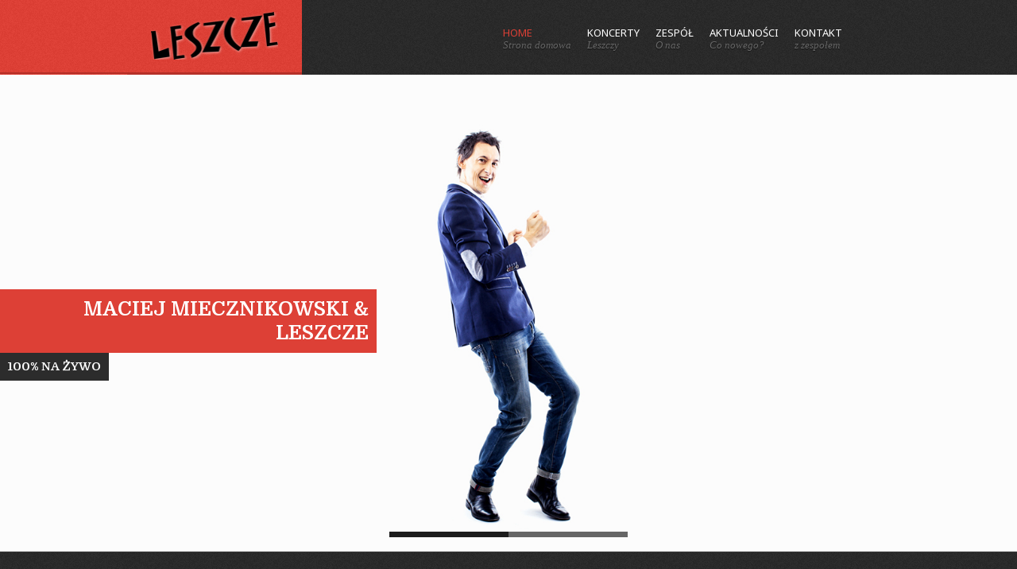

--- FILE ---
content_type: text/html
request_url: https://leszcze.com/
body_size: 5809
content:
<!DOCTYPE html PUBLIC "-//W3C//DTD HTML+RDFa 1.1//EN">
<html lang="pl" dir="ltr" version="HTML+RDFa 1.1"
  xmlns:content="http://purl.org/rss/1.0/modules/content/"
  xmlns:dc="http://purl.org/dc/terms/"
  xmlns:foaf="http://xmlns.com/foaf/0.1/"
  xmlns:og="http://ogp.me/ns#"
  xmlns:rdfs="http://www.w3.org/2000/01/rdf-schema#"
  xmlns:sioc="http://rdfs.org/sioc/ns#"
  xmlns:sioct="http://rdfs.org/sioc/types#"
  xmlns:skos="http://www.w3.org/2004/02/skos/core#"
  xmlns:xsd="http://www.w3.org/2001/XMLSchema#">

<!-- Mirrored from leszcze.com/ by HTTrack Website Copier/3.x [XR&CO'2014], Sun, 20 Oct 2024 10:15:01 GMT -->
<!-- Added by HTTrack --><meta http-equiv="content-type" content="text/html;charset=utf-8" /><!-- /Added by HTTrack -->
<head profile="http://www.w3.org/1999/xhtml/vocab">
  <meta http-equiv="Content-Type" content="text/html; charset=utf-8" />
<link rel="shortcut icon" href="sites/default/files/favicon.ico" type="image/vnd.microsoft.icon" />
<meta name="viewport" content="width=device-width, initial-scale=1, maximum-scale=1, minimum-scale=1, user-scalable=no" />
<meta name="description" content="Witamy na oficjalnej stronie internetowej Leszczy z Kacprem Kuszewskim. Zespół wraca na scenę z nowym singlem &quot;Konfiture&quot;." />
<meta name="generator" content="Michał Karzyński (karzynski.pl)" />
<link rel="canonical" href="index.html" />
<link rel="shortlink" href="index.html" />
  <title>Leszcze | Dansingowa super grupa wraca na scenę</title>  
  <link type="text/css" rel="stylesheet" href="sites/default/files/css/css_xE-rWrJf-fncB6ztZfd2huxqgxu4WO-qwma6Xer30m4.css" media="all" />
<link type="text/css" rel="stylesheet" href="sites/default/files/css/css_hYCLW089C9S9sP3ZYkuG6R-Q5ZHbEhblZBFjwZ_bE_I.css" media="all" />
<link type="text/css" rel="stylesheet" href="sites/default/files/css/css_ex_tzmWkDCOvv36bKm8YIHVkMYggnGYojTJF6scwqpw.css" media="all" />
<link type="text/css" rel="stylesheet" href="sites/default/files/css/css_AD8b03WceW4tlsMNBWiEZliabFZG2Cbt5Qa6RdZd_Hk.css" media="all" />

<!--[if (lt IE 9)&(!IEMobile)]>
<link type="text/css" rel="stylesheet" href="http://leszcze.com/sites/default/files/css/css_g-Um6CjYAvdFJ_6Qj-VgYyDSqKOGTM7XEr3AsX-NtG8.css" media="all" />
<![endif]-->

<!--[if gte IE 9]><!-->
<link type="text/css" rel="stylesheet" href="sites/default/files/css/css_vGPhnka2A2vJH9Puhm57hYA_8311BgzbnRhlQUExBrk.css" media="all" />
<!--<![endif]-->
  <link media="all" href="https://fonts.googleapis.com/css?family=Noto+Sans:400|Noto+Serif:400italic|Domine:700&amp;subset=latin,latin-ext" rel="stylesheet" type="text/css">
  <link media="all" href="sites/all/themes/cano/css/leszcze.css" rel="stylesheet" type="text/css">
  <script type="text/javascript" src="sites/default/files/js/js_Pt6OpwTd6jcHLRIjrE-eSPLWMxWDkcyYrPTIrXDSON0.js"></script>
<script type="text/javascript" src="sites/default/files/js/js_onbE0n0cQY6KTDQtHO_E27UBymFC-RuqypZZ6Zxez-o.js"></script>
<script type="text/javascript" src="sites/default/files/js/js_noMmkXJrP5k6asbrdh_2cjmuUOU8C0VGaW2BbIDTlKg.js"></script>
<script type="text/javascript" src="sites/default/files/js/js_FZC7YWc-GFlLSyk4O2Y815EhWIcYfsumynEG2c277IM.js"></script>
<script type="text/javascript" src="sites/default/files/js/js_diWL3aQY3h6RRBatVIE0RJfaXsBie-hoJ861ArHzvB0.js"></script>
<script type="text/javascript">
<!--//--><![CDATA[//><!--
jQuery.extend(Drupal.settings, {"basePath":"\/","pathPrefix":"","setHasJsCookie":0,"ajaxPageState":{"theme":"cano","theme_token":"4B_GaIZcFqOM93cLNCE8zQOH6S5B3FDea2xPKr5HYec","js":{"sites\/all\/modules\/jquery_update\/replace\/jquery\/1.12\/jquery.min.js":1,"misc\/jquery-extend-3.4.0.js":1,"misc\/jquery-html-prefilter-3.5.0-backport.js":1,"misc\/jquery.once.js":1,"misc\/drupal.js":1,"sites\/all\/modules\/jquery_update\/js\/jquery_browser.js":1,"misc\/form-single-submit.js":1,"public:\/\/languages\/pl_MH_TLmlPLdE9ltgep4SNVCp7yGALkYhXhcw8TQ0K3Jc.js":1,"sites\/all\/modules\/ctools\/js\/jump-menu.js":1,"sites\/all\/libraries\/superfish\/jquery.hoverIntent.minified.js":1,"sites\/all\/libraries\/superfish\/superfish.js":1,"sites\/all\/libraries\/superfish\/supersubs.js":1,"sites\/all\/modules\/superfish\/superfish.js":1,"sites\/all\/themes\/cano\/js\/jquery.eislideshow.js":1,"sites\/all\/themes\/cano\/js\/jquery.easing.1.3.js":1,"sites\/all\/themes\/cano\/js\/jquery.prettyPhoto.js":1,"sites\/all\/themes\/cano\/js\/jflickrfeed.min.js":1,"sites\/all\/themes\/cano\/js\/jquery.tweet.js":1,"sites\/all\/themes\/cano\/js\/main.js":1,"sites\/all\/themes\/omega\/omega\/js\/omega-mediaqueries.js":1},"css":{"modules\/system\/system.base.css":1,"modules\/system\/system.menus.css":1,"modules\/system\/system.messages.css":1,"modules\/system\/system.theme.css":1,"modules\/field\/theme\/field.css":1,"modules\/node\/node.css":1,"modules\/search\/search.css":1,"modules\/user\/user.css":1,"sites\/all\/modules\/views\/css\/views.css":1,"sites\/all\/modules\/ctools\/css\/ctools.css":1,"sites\/all\/libraries\/superfish\/css\/superfish.css":1,"sites\/all\/libraries\/superfish\/style\/cano.css":1,"sites\/all\/themes\/omega\/alpha\/css\/alpha-reset.css":1,"sites\/all\/themes\/omega\/alpha\/css\/alpha-mobile.css":1,"sites\/all\/themes\/omega\/alpha\/css\/alpha-alpha.css":1,"sites\/all\/themes\/cano\/css\/global.css":1,"ie::normal::sites\/all\/themes\/cano\/css\/cano-alpha-default.css":1,"ie::normal::sites\/all\/themes\/cano\/css\/cano-alpha-default-normal.css":1,"ie::normal::sites\/all\/themes\/omega\/alpha\/css\/grid\/alpha_default\/normal\/alpha-default-normal-12.css":1,"narrow::sites\/all\/themes\/cano\/css\/cano-alpha-default.css":1,"narrow::sites\/all\/themes\/cano\/css\/cano-alpha-default-narrow.css":1,"sites\/all\/themes\/omega\/alpha\/css\/grid\/alpha_default\/narrow\/alpha-default-narrow-12.css":1,"normal::sites\/all\/themes\/cano\/css\/cano-alpha-default.css":1,"normal::sites\/all\/themes\/cano\/css\/cano-alpha-default-normal.css":1,"sites\/all\/themes\/omega\/alpha\/css\/grid\/alpha_default\/normal\/alpha-default-normal-12.css":1}},"jcarousel":{"ajaxPath":"\/jcarousel\/ajax\/views"},"urlIsAjaxTrusted":{"\/":true},"superfish":{"1":{"id":"1","sf":{"animation":{"opacity":"show"},"speed":"\u0027fast\u0027","autoArrows":false,"dropShadows":true,"disableHI":false},"plugins":{"supposition":false,"bgiframe":false,"supersubs":{"minWidth":"12","maxWidth":"27","extraWidth":1}}}},"omega":{"layouts":{"primary":"normal","order":["narrow","normal"],"queries":{"narrow":"all and (min-width: 740px) and (min-device-width: 740px), (max-device-width: 800px) and (min-width: 740px) and (orientation:landscape)","normal":"all and (min-width: 980px) and (min-device-width: 980px), all and (max-device-width: 1024px) and (min-width: 1024px) and (orientation:landscape)"}}}});
//--><!]]>
</script>
  <!--[if lt IE 9]><script src="http://html5shiv.googlecode.com/svn/trunk/html5.js"></script><![endif]-->
</head>
<body class="html front not-logged-in page-home">
  <div id="skip-link">
    <a href="#main-content" class="element-invisible element-focusable">Przejdź do treści</a>
  </div>
    <div class="page clearfix" id="page">
             <header id="section-header" class="section section-header">
  <div id="zone-branding-wrapper" class="zone-wrapper zone-branding-wrapper clearfix">  
  <div id="zone-branding" class="zone zone-branding clearfix container-12">
    <div class="grid-3 region region-branding alpha omega" id="region-branding">
  <div class="region-inner region-branding-inner">
        <div class="branding-data clearfix">
            <div class="logo-img">
        <a href="index.html" rel="home" title="Leszcze" class="active"><img src="sites/default/files/leszcze_logo_small_1.png" alt="Leszcze" id="logo" /></a>      </div>
                        <hgroup class="site-name-slogan element-invisible">        
                                
        <h1 class="site-name element-invisible"><a href="index.html" title="Strona główna" class="active">Leszcze</a></h1>
                                        <h6 class="site-slogan element-invisible">Dansingowa super grupa wraca na scenę </h6>
              </hgroup>
          </div>
          </div>
</div><div class="grid-9 region region-menu alpha omega" id="region-menu">
  <div class="region-inner region-menu-inner">
        <div class="block block-jump-menu block-jump-menu-m-main-menu block-jump-menu-jump-menu-m-main-menu odd block-without-title" id="block-jump-menu-jump-menu-m-main-menu">
  <div class="block-inner clearfix">
                
    <div class="content clearfix">
      <form action="https://leszcze.com/" method="post" id="ctools-jump-menu--2" accept-charset="UTF-8"><div><div class="container-inline"><div class="form-item form-type-select form-item-jump">
 <select class="ctools-jump-menu-select ctools-jump-menu-change form-select" id="edit-jump--2" name="jump"><option value="" selected="selected">Menu główne</option><option value="/" class="d-1">Strona główna</option><option value="/koncerty" class="d-1">Koncerty</option><option value="/o-zespole" class="d-1">Zespół</option><option value="/blog" class="d-1">Aktualności</option><option value="/contact" class="d-1">Kontakt</option></select>
</div>
<input class="ctools-jump-menu-button ctools-jump-menu-hide form-submit" type="submit" id="edit-go--2" name="op" value="Idź" /></div><input type="hidden" name="form_build_id" value="form--lQms3Dix2UChhcsHF08jVLhL_JUZC0He-ukBOAtDXA" />
<input type="hidden" name="form_id" value="ctools_jump_menu" />
</div></form>    </div>
  </div>
</div><div class="block block-superfish block-1 block-superfish-1 even block-without-title" id="block-superfish-1">
  <div class="block-inner clearfix">
                
    <div class="content clearfix">
      <ul id="superfish-1" class="menu sf-menu sf-main-menu sf-horizontal sf-style-cano sf-total-items-5 sf-parent-items-0 sf-single-items-5"><li id="menu-218-1" class="active-trail first odd sf-item-1 sf-depth-1 sf-no-children"><a href="index.html" title="Strona domowa" class="sf-depth-1 active">Home <span class="sf-description">Strona domowa</span></a></li><li id="menu-1202-1" class="middle even sf-item-2 sf-depth-1 sf-no-children"><a href="koncerty.html" title="Leszczy" class="sf-depth-1">Koncerty <span class="sf-description">Leszczy</span></a></li><li id="menu-1147-1" class="middle odd sf-item-3 sf-depth-1 sf-no-children"><a href="o-zespole.html" title="O nas" class="sf-depth-1">Zespół <span class="sf-description">O nas</span></a></li><li id="menu-402-1" class="middle even sf-item-4 sf-depth-1 sf-no-children"><a href="blog.html" title="Co nowego?" class="sf-depth-1">Aktualności <span class="sf-description">Co nowego?</span></a></li><li id="menu-403-1" class="last odd sf-item-5 sf-depth-1 sf-no-children"><a href="contact.html" title="z zespołem" class="sf-depth-1">Kontakt <span class="sf-description">z zespołem</span></a></li></ul>    </div>
  </div>
</div>  </div>
</div>
  </div>
</div><div>

    <div>

    <div class="block block-views block-front-slider-block block-views-front-slider-block odd block-without-title" id="block-views-front-slider-block">
  <div class="block-inner clearfix">
                
    <div class="content clearfix">
      <div class="view view-front-slider view-id-front_slider view-display-id-block view-dom-id-94418891d6f988943c01a0c475ae455c">
        
  
  
      <div class="view-content">
      <!-- BEGIN: slider -->
<div id="ei-slider" class="ei-slider">
<ul class="ei-slider-large">
 <li>
<img typeof="foaf:Image" src="sites/default/files/front-slider/2018-slider-02.jpg" width="1615" height="807" alt="" /><div class="ei-title">
<h2>Maciej Miecznikowski &amp; Leszcze</h2><br />
<h3><p>100% na żywo</p>
</h3>
</div>
</li>
 <li>
<img typeof="foaf:Image" src="sites/default/files/front-slider/2018-slider-01.jpg" width="1615" height="807" alt="" /><div class="ei-title">
<h2>Maciej Miecznikowski &amp; Leszcze</h2><br />
<h3><p>Koncerty, taniec, radość!</p>
</h3>
</div>
</li>
</ul>
<div>    </div>
  
  
  
  
      <div class="view-footer">
      <!-- BEGIN: slider thumbs --><ul class="ei-slider-thumbs"><li class="ei-slider-element">Current</li>
<li><a href="#">Leszcze</a><img src="sites/default/files/front-slider/2018-slider-thumb-01.jpg" /></li>
<li><a href="#">Leszcze</a><img src="sites/default/files/front-slider/2018-slider-thumb-02.jpg" /></li>
<!-- li><a href="#">Leszcze</a><img src="/sites/default/files/front-slider/2016-slider-thumb-03.jpg" /></li--></ul><!-- END: slider thumbs -->    </div>
  
  
</div>    </div>
  </div>
</div>
</div>  </div>
<div id="zone-header-wrapper" class="zone-wrapper zone-header-wrapper clearfix">  
  <div id="zone-header" class="zone zone-header clearfix container-12">
    <div class="grid-12 region region-header-fourth" id="region-header-fourth">
  <div class="region-inner region-header-fourth-inner">
    <div class="block block-block block-9 block-block-9 odd block-without-title" id="block-block-9">
  <div class="block-inner clearfix">
                
    <div class="content clearfix">
      <div id="message">
<div class="wrapper">
<p><a href="https://www.youtube.com/watch?v=TPAYDt-tYLA">#Radość #Uśmiech #Muzyka</a> - czyli Maciej Miecznikowski &amp; Leszcze.</p>
</div>
</div>
    </div>
  </div>
</div>  </div>
</div>  </div>
</div></header>    
      <section id="section-content" class="section section-content">
  <div id="zone-content-wrapper" class="zone-wrapper zone-content-wrapper clearfix">  
  <div id="zone-content" class="zone zone-content clearfix container-12">    
        
        <div class="grid-12 region region-content alpha omega non" id="region-content">
  <div class="region-inner region-content-inner">
    <a id="main-content"></a>
                        <div class="block block-system block-main block-system-main odd block-without-title" id="block-system-main">
  <div class="block-inner clearfix">
                
    <div class="content clearfix">
      <div class="view view-front-content view-id-front_content view-display-id-page view-dom-id-4fa4e3a31d6a1b3a37acd6cd1c360bfd">
        
  
  
      <div class="view-content">
        <div class="views-row views-row-1 views-row-odd views-row-first views-row-last">
      
              </div>
    </div>
  
  
  
  
  
  
</div>    </div>
  </div>
</div>      </div>
</div>  </div>
</div><div id="zone-postscript-wrapper" class="zone-wrapper zone-postscript-wrapper clearfix">  
  <div id="zone-postscript" class="zone zone-postscript clearfix container-12">
    <div class="grid-6 region region-user-second alpha" id="region-user-second">
  <div class="region-inner region-user-second-inner">
    <section class="block block-block block-29 block-block-29 odd" id="block-block-29">
  <div class="block-inner clearfix">
              <h2 class="block-title"><span>Gorączka sobotniej nocy z Maćkiem Miecznikowskim i Leszczami!</span></h2>
            
    <div class="content clearfix">
      <div class="grid-6 alpha">
<p>Leszcze bawiąc się muzycznymi konwencjami, zawsze na żywo, zapraszają na swój rozbujany okręt na którym rządzi taniec, dobra muzyka i zabawa!</p>
<p>Zapraszamy na wspólny rejs!</p>
</div>
<p> </p>
    </div>
  </div>
</section>  </div>
</div><div class="grid-6 region region-user-third" id="region-user-third">
  <div class="region-inner region-user-third-inner">
    <div class="block block-block block-30 block-block-30 odd block-without-title" id="block-block-30">
  <div class="block-inner clearfix">
                
    <div class="content clearfix">
      <p><iframe allowfullscreen="" frameborder="0" height="248" scrolling="no" src="https://www.youtube.com/embed/vsuhQMoOWFw" width="441"></iframe></p>
    </div>
  </div>
</div>  </div>
</div>  </div>
</div><div id="zone-f-wrapper" class="zone-wrapper zone-f-wrapper clearfix">  
  <div id="zone-f" class="zone zone-f clearfix container-12">
    <div class="grid-3 region region-f-first" id="region-f-first">
  <div class="region-inner region-f-first-inner">
    <section class="block block-block block-3 block-block-3 odd" id="block-block-3">
  <div class="block-inner clearfix">
              <h2 class="block-title"><span> Leszcze</span></h2>
            
    <div class="content clearfix">
      <p class="p1"><span class="s1">Dansingowa super grupa Leszcze wraca na scenę pod wodzą Macieja Miecznikowskiego.</span></p>
    </div>
  </div>
</section>  </div>
</div><div class="grid-3 region region-f-third" id="region-f-third">
  <div class="region-inner region-f-third-inner">
    <div class="block block-block block-37 block-block-37 odd block-without-title" id="block-block-37">
  <div class="block-inner clearfix">
                
    <div class="content clearfix">
      <div style="text-align:center;">
<div class="g-plusone" data-size="tall"></div>
</div>
<!-- Place this tag after the last +1 button tag. --><script type="text/javascript">
<!--//--><![CDATA[// ><!--

  window.___gcfg = {lang: 'pl'};

  (function() {
    var po = document.createElement('script'); po.type = 'text/javascript'; po.async = true;
    po.src = 'https://apis.google.com/js/platform.js';
    var s = document.getElementsByTagName('script')[0]; s.parentNode.insertBefore(po, s);
  })();

//--><!]]>
</script>    </div>
  </div>
</div>  </div>
</div><div class="grid-3 region region-f-fourth" id="region-f-fourth">
  <div class="region-inner region-f-fourth-inner">
    <div class="block block-block block-36 block-block-36 odd block-without-title" id="block-block-36">
  <div class="block-inner clearfix">
                
    <div class="content clearfix">
      <div id="fb-root"></div>
<script>
<!--//--><![CDATA[// ><!--

(function(d, s, id) {
  var js, fjs = d.getElementsByTagName(s)[0];
  if (d.getElementById(id)) return;
  js = d.createElement(s); js.id = id;
  js.src = "http://connect.facebook.net/pl_PL/all.js#xfbml=1";
  fjs.parentNode.insertBefore(js, fjs);
}(document, 'script', 'facebook-jssdk'));

//--><!]]>
</script><div class="fb-like-box" data-href="https://www.facebook.com/Leszcze/" data-width="220" data-height="210" data-colorscheme="dark" data-show-faces="true" data-header="false" data-stream="false" data-show-border="false"></div>
    </div>
  </div>
</div>  </div>
</div>  </div>
</div></section>    
  
      <footer id="section-footer" class="section section-footer">
  <div id="zone-footer-wrapper" class="zone-wrapper zone-footer-wrapper clearfix">  
  <div id="zone-footer" class="zone zone-footer clearfix container-12">
    <div class="grid-12 region region-footer-first" id="region-footer-first">
  <div class="region-inner region-footer-first-inner">
    <div class="block block-block block-4 block-block-4 odd block-without-title" id="block-block-4">
  <div class="block-inner clearfix">
                
    <div class="content clearfix">
      <p>© 2025</p>
    </div>
  </div>
</div>  </div>
</div><div class="grid-12 region region-footer-second" id="region-footer-second">
  <div class="region-inner region-footer-second-inner">
    <div class="block block-block block-38 block-block-38 odd block-without-title" id="block-block-38">
  <div class="block-inner clearfix">
                
    <div class="content clearfix">
      <script>
<!--//--><![CDATA[// ><!--

  (function(i,s,o,g,r,a,m){i['GoogleAnalyticsObject']=r;i[r]=i[r]||function(){
  (i[r].q=i[r].q||[]).push(arguments)},i[r].l=1*new Date();a=s.createElement(o),
  m=s.getElementsByTagName(o)[0];a.async=1;a.src=g;m.parentNode.insertBefore(a,m)
  })(window,document,'script','http://www.google-analytics.com/analytics.js','ga');

  ga('create', 'UA-602203-12', 'leszcze.com');
  ga('send', 'pageview');


//--><!]]>
</script>    </div>
  </div>
</div>  </div>
</div>  </div>
</div></footer>  </div>  <script defer src="https://static.cloudflareinsights.com/beacon.min.js/vcd15cbe7772f49c399c6a5babf22c1241717689176015" integrity="sha512-ZpsOmlRQV6y907TI0dKBHq9Md29nnaEIPlkf84rnaERnq6zvWvPUqr2ft8M1aS28oN72PdrCzSjY4U6VaAw1EQ==" data-cf-beacon='{"version":"2024.11.0","token":"d235d04b7abe40489e87b446ae155165","r":1,"server_timing":{"name":{"cfCacheStatus":true,"cfEdge":true,"cfExtPri":true,"cfL4":true,"cfOrigin":true,"cfSpeedBrain":true},"location_startswith":null}}' crossorigin="anonymous"></script>
</body>

<!-- Mirrored from leszcze.com/ by HTTrack Website Copier/3.x [XR&CO'2014], Sun, 20 Oct 2024 10:15:22 GMT -->
</html>

--- FILE ---
content_type: text/html; charset=utf-8
request_url: https://accounts.google.com/o/oauth2/postmessageRelay?parent=https%3A%2F%2Fleszcze.com&jsh=m%3B%2F_%2Fscs%2Fabc-static%2F_%2Fjs%2Fk%3Dgapi.lb.en.2kN9-TZiXrM.O%2Fd%3D1%2Frs%3DAHpOoo_B4hu0FeWRuWHfxnZ3V0WubwN7Qw%2Fm%3D__features__
body_size: 162
content:
<!DOCTYPE html><html><head><title></title><meta http-equiv="content-type" content="text/html; charset=utf-8"><meta http-equiv="X-UA-Compatible" content="IE=edge"><meta name="viewport" content="width=device-width, initial-scale=1, minimum-scale=1, maximum-scale=1, user-scalable=0"><script src='https://ssl.gstatic.com/accounts/o/2580342461-postmessagerelay.js' nonce="C8VxJ2LCX51Q8h2jjIkb5g"></script></head><body><script type="text/javascript" src="https://apis.google.com/js/rpc:shindig_random.js?onload=init" nonce="C8VxJ2LCX51Q8h2jjIkb5g"></script></body></html>

--- FILE ---
content_type: text/css
request_url: https://leszcze.com/sites/default/files/css/css_ex_tzmWkDCOvv36bKm8YIHVkMYggnGYojTJF6scwqpw.css
body_size: 1485
content:
.ctools-locked{color:red;border:1px solid red;padding:1em;}.ctools-owns-lock{background:#ffffdd none repeat scroll 0 0;border:1px solid #f0c020;padding:1em;}a.ctools-ajaxing,input.ctools-ajaxing,button.ctools-ajaxing,select.ctools-ajaxing{padding-right:18px !important;background:url(../../../all/modules/ctools/images/status-active.gif) right center no-repeat;}div.ctools-ajaxing{float:left;width:18px;background:url(../../../all/modules/ctools/images/status-active.gif) center center no-repeat;}
.sf-menu,.sf-menu *{list-style:none;margin:0;padding:0;}.sf-menu{line-height:1.0;z-index:497;}.sf-menu ul{position:absolute;top:-99999em;width:12em;}.sf-menu ul li{width:100%;}.sf-menu li:hover{visibility:inherit;}.sf-menu li{float:left;position:relative;z-index:498;}.sf-menu a{display:block;position:relative;}.sf-menu li:hover,.sf-menu li.sfHover,.sf-menu li:hover ul,.sf-menu li.sfHover ul{z-index:499;}.sf-menu li:hover ul,.sf-menu li.sfHover ul{left:0;top:2.5em;}.sf-menu li:hover li ul,.sf-menu li.sfHover li ul,.sf-menu li li:hover li ul,.sf-menu li li.sfHover li ul{top:-99999em;}.sf-menu li li:hover ul,.sf-menu li li.sfHover ul,.sf-menu li li li:hover ul,.sf-menu li li li.sfHover ul{left:12em;top:0;}.sf-menu a.sf-with-ul{min-width:1px;}.sf-sub-indicator{background:url(../../../all/libraries/superfish/images/arrows-ffffff.png) no-repeat -10px -100px;display:block;height:10px;overflow:hidden;position:absolute;right:0.75em;text-indent:-999em;top:1.05em;width:10px;}a > .sf-sub-indicator{top:0.8em;background-position:0 -100px;}a:focus > .sf-sub-indicator,a:hover > .sf-sub-indicator,a:active > .sf-sub-indicator,li:hover > a > .sf-sub-indicator,li.sfHover > a > .sf-sub-indicator{background-position:-10px -100px;}.sf-menu ul .sf-sub-indicator{background-position:-10px 0;}.sf-menu ul a > .sf-sub-indicator{background-position:0 0;}.sf-menu ul a:focus > .sf-sub-indicator,.sf-menu ul a:hover > .sf-sub-indicator,.sf-menu ul a:active > .sf-sub-indicator,.sf-menu ul li:hover > a > .sf-sub-indicator,.sf-menu ul li.sfHover > a > .sf-sub-indicator{background-position:-10px 0;}.sf-shadow ul{background:url(../../../all/libraries/superfish/images/shadow.png) no-repeat bottom right;padding:0 8px 9px 0;-moz-border-radius-bottomleft:17px;-moz-border-radius-topright:17px;-webkit-border-top-right-radius:17px;-webkit-border-bottom-left-radius:17px;}.sf-shadow ul.sf-shadow-off{background:transparent;}.sf-menu.rtl,.sf-menu.rtl li{float:right;}.sf-menu.rtl li:hover ul,.sf-menu.rtl li.sfHover ul{right:0;}.sf-menu.rtl li li:hover ul,.sf-menu.rtl li li.sfHover ul,.sf-menu.rtl li li li:hover ul,.sf-menu.rtl li li li.sfHover ul{right:12em;}.sf-menu.rtl a.sf-with-ul{padding-left:2.25em;padding-right:1em;}.sf-menu.rtl .sf-sub-indicator{left:0.75em;right:auto;background:url(../../../all/libraries/superfish/images/arrows-ffffff-rtl.png) no-repeat -10px -100px;}.sf-menu.rtl a > .sf-sub-indicator{top:0.8em;background-position:-10px -100px;}.sf-menu.rtl a:focus > .sf-sub-indicator,.sf-menu.rtl a:hover > .sf-sub-indicator,.sf-menu.rtl a:active > .sf-sub-indicator,.sf-menu.rtl li:hover > a > .sf-sub-indicator,.sf-menu.rtl li.sfHover > a > .sf-sub-indicator{background-position:0 -100px;}.sf-menu.rtl ul .sf-sub-indicator{background-position:0 0;}.sf-menu.rtl ul a > .sf-sub-indicator{background-position:-10px 0;}.sf-menu.rtl ul a:focus > .sf-sub-indicator,.sf-menu.rtl ul a:hover > .sf-sub-indicator,.sf-menu.rtl ul a:active > .sf-sub-indicator,.sf-menu.rtl ul li:hover > a > .sf-sub-indicator,.sf-menu.rtl ul li.sfHover > a > .sf-sub-indicator{background-position:0 0;}.sf-navbar.rtl li li:hover ul,.sf-navbar.rtl li li.sfHover ul{right:0;}.sf-navbar.rtl li li li:hover ul,.sf-navbar.rtl li li li.sfHover ul{right:12em;}.sf-vertical.rtl li:hover ul,.sf-vertical.rtl li.sfHover ul{left:auto;right:12em;}.sf-navbar.rtl ul .sf-sub-indicator{background-position:0 -100px;}.sf-navbar.rtl ul a > .sf-sub-indicator{background-position:-10px -100px;}.sf-navbar.rtl ul a:focus > .sf-sub-indicator,.sf-navbar.rtl ul a:hover > .sf-sub-indicator,.sf-navbar.rtl ul a:active > .sf-sub-indicator,.sf-navbar.rtl ul li:hover > a > .sf-sub-indicator,.sf-navbar.rtl ul li.sfHover > a > .sf-sub-indicator{background-position:0 -100px;}.sf-navbar.rtl ul ul .sf-sub-indicator{background-position:0 0;}.sf-navbar.rtl ul ul a > .sf-sub-indicator{background-position:-10px 0;}.sf-navbar.rtl ul ul a:focus > .sf-sub-indicator,.sf-navbar.rtl ul ul a:hover > .sf-sub-indicator,.sf-navbar.rtl ul ul a:active > .sf-sub-indicator,.sf-navbar.rtl ul ul li:hover > a > .sf-sub-indicator,.sf-navbar.rtl ul ul li.sfHover > a > .sf-sub-indicator{background-position:0 0;}.sf-vertical.rtl .sf-sub-indicator{background-position:-10px 0;}.sf-vertical.rtl a > .sf-sub-indicator{background-position:0 0;}.sf-vertical.rtl a:focus > .sf-sub-indicator,.sf-vertical.rtl a:hover > .sf-sub-indicator,.sf-vertical.rtl a:active > .sf-sub-indicator,.sf-vertical.rtl li:hover > a > .sf-sub-indicator,.sf-vertical.rtl li.sfHover > a > .sf-sub-indicator{background-position:-10px 0;}
.sf-menu.sf-style-cano{float:left;margin:0;padding:0 0 0 1px;}.sf-menu.sf-style-cano ul{padding-left:0;}.sf-menu.sf-style-cano li{margin:0;}.sf-menu.sf-style-cano a{font-style:normal;color:#fff;float:left;padding:15px 20px 0 0;line-height:16px;text-decoration:none;text-transform:uppercase;position:static;}.sf-menu.sf-style-cano li.menuparent{}.sf-menu.sf-style-cano a.menuparent{}.sf-menu.sf-style-cano li:hover > a,.sf-menu.sf-style-cano li.sfHover > a,.sf-menu.sf-style-cano a:hover,.sf-menu.sf-style-cano a:focus,.sf-menu.sf-style-cano a:active{color:#DD4036;}.sf-menu.sf-style-cano a.sf-depth-1.active{color:#DD4036;}.sf-menu.sf-style-cano ul{background:#222;border-radius :0;margin-top:20px;padding:5px;}.sf-menu.sf-style-cano ul li{}.sf-menu.sf-style-cano ul li a{background:url(../../../all/libraries/superfish/images/meni.jpg) repeat-x scroll 0 100% transparent;color:#fff;display:block;border-left:none !important;border-right:none !important;border-top:1px solid #333;padding:0.909em 1.364em !important;text-transform:none;font-family:Helvetica,Arial,sans-serif !important;margin-left:0 !important;}.sf-menu.sf-style-cano ul li a.active{background:#333;border-top:1px solid #444;color:#fff;}.sf-menu.sf-style-cano ul li:hover > a,.sf-menu.sf-style-cano ul li.sfHover > a,.sf-menu.sf-style-cano ul li a:focus,.sf-menu.sf-style-cano ul li a:hover,.sf-menu.sf-style-cano ul li.sfHover a:active{background:#DD4036;border:none;border-top:1px solid #b53028;color:#fff;padding:0.909em 1.364em;}.sf-menu.sf-style-cano a.active,.sf-navbar.sf-style-cano li.sfHover > a.active,.sf-navbar.sf-style-cano li.sf-breadcrumb > a.sf-depth-1{color:#DD4036;color:#fff;}.sf-menu.sf-style-cano .active-trail .sf-depth-1{color:#fff;}.sf-menu.sf-style-cano.sf-navbar{float:none;}.sf-menu.sf-style-cano span.sf-description{color:#666;display:block;font-size:10px;font-style:italic;text-shadow:0 1px 1px #151515;text-transform:none;font-weight:normal;font-family:Droid Serif;}.sf-menu.sf-style-cano a.sf-with-ul{padding-right:2.25em;}.sf-menu.sf-style-cano.rtl a.sf-with-ul{padding-left:2.25em;padding-right:1em;}.sf-menu.sf-style-cano ul.sf-megamenu li.sf-megamenu-wrapper ol li.sf-megamenu-column{display:inline;float:left;width:12em;}.sf-menu.sf-style-cano.rtl ul.sf-megamenu li.sf-megamenu-wrapper ol li.sf-megamenu-column{float:right;}.sf-menu.sf-style-cano ul.sf-megamenu li.sf-megamenu-wrapper ol,.sf-menu.sf-style-cano ul.sf-megamenu li.sf-megamenu-wrapper ol li{margin:0;padding:0;}.sf-menu.sf-style-cano li.sf-parent-children-1 ul.sf-megamenu{width:12em;}.sf-menu.sf-style-cano li.sf-parent-children-10 ul.sf-megamenu{width:120em;}.sf-menu.sf-style-cano li.sf-parent-children-2 ul.sf-megamenu{width:24em;}.sf-menu.sf-style-cano li.sf-parent-children-3 ul.sf-megamenu{width:36em;}.sf-menu.sf-style-cano li.sf-parent-children-4 ul.sf-megamenu{width:48em;}.sf-menu.sf-style-cano li.sf-parent-children-5 ul.sf-megamenu{width:60em;}.sf-menu.sf-style-cano li.sf-parent-children-6 ul.sf-megamenu{width:72em;}.sf-menu.sf-style-cano li.sf-parent-children-7 ul.sf-megamenu{width:84em;}.sf-menu.sf-style-cano li.sf-parent-children-8 ul.sf-megamenu{width:96em;}.sf-menu.sf-style-cano li.sf-parent-children-9 ul.sf-megamenu{width:108em;}.sf-navbar li:focus ul,.sf-navbar li:hover ul,.sf-navbar li:active ul,.sf-navbar li.sfHover ul,.sf-navbar li li:focus ul,.sf-navbar li li:hover ul,.sf-navbar li li:active ul,.sf-navbar li li.sfHover ul,.sf-navbar .active-trail ul{padding:0;margin:0;top:4.2em;}ul.sf-navbar{padding-bottom:0 !important;}.tb-sf-navbar #main-wrapper{padding-top:35px;}.sf-navbar.sf-style-cano li > ul{background:url(../../../all/libraries/images/bg-submenu.html) 0 100% repeat-x;padding-bottom:5px;}.sf-navbar.sf-style-cano ul li{padding:0 0 0 20px;}.sf-navbar.sf-style-cano ul li a{background:url(../../../all/libraries/images/ico-li.html) 0 17px no-repeat !important;border:none !important;color:#666;padding:9px 10px 9px 13px !important;}.sf-navbar.sf-style-cano ul li a.active{color:#999;}.sf-navbar.sf-style-cano ul li a:hover,.sf-navbar.sf-style-cano ul li a:active,.sf-navbar.sf-style-cano ul li a:focus{color:#999;}.sf-navbar.sf-style-cano li.sf-breadcrumb > ul{background:#111;}.sf-navbar.sf-style-cano li li ul{background:#222;padding:5px;top:3.1em !important;}.sf-navbar.sf-style-cano li li ul li{padding:0;}.sf-navbar.sf-style-cano li li ul a{background:#333!important;border-top:1px solid #444;color:#aaa;display:block;padding:0.909em 1.364em !important;}.sf-navbar.sf-style-cano li li ul a:hover,.sf-navbar.sf-style-cano li li ul a:active,.sf-navbar.sf-style-cano li li ul a:focus{background:#DD4036 !important;border-top:1px solid #9bc165;}


--- FILE ---
content_type: text/css
request_url: https://leszcze.com/sites/default/files/css/css_AD8b03WceW4tlsMNBWiEZliabFZG2Cbt5Qa6RdZd_Hk.css
body_size: 8313
content:
html,body,div{margin:0;padding:0;border:0;outline:0;font-size:100%;vertical-align:baseline;font:inherit;}h1,h2,h3,h4,h5,h6{margin:0;padding:0;border:0;outline:0;font-size:100%;vertical-align:baseline;font:inherit;font-weight:bold;}a,p,ul,ol,li,img,span,strong,em{margin:0;padding:0;border:0;outline:0;font-size:100%;vertical-align:baseline;font:inherit;}table,tbody,tfoot,thead,tr,th,td{margin:0;padding:0;border:0;outline:0;font-size:100%;vertical-align:baseline;font:inherit;}applet,object,iframe,blockquote,pre,abbr,acronym,address,big,cite,code,del,dfn,font,ins,kbd,q,s,samp,small,strike,sub,sup,tt,var,b,u,i,center,dl,dt,dd,caption,fieldset,form,label,legend{margin:0;padding:0;border:0;outline:0;font-size:100%;vertical-align:baseline;font:inherit;}article,aside,figure,footer,header,hgroup,section{margin:0;padding:0;border:0;outline:0;font-size:100%;vertical-align:baseline;font:inherit;}canvas,details,embed,figcaption,menu,nav,output,ruby,summary,time,mark,audio,video{margin:0;padding:0;border:0;outline:0;font-size:100%;vertical-align:baseline;font:inherit;}article,aside,details,figcaption,figure,footer,header,hgroup,menu,nav,section{display:block;}body{line-height:1;}b,strong{font-weight:bold;}em,i{font-style:italic;}ol,ul{list-style:none;}blockquote,q{quotes:none;}blockquote:before,blockquote:after,q:before,q:after{content:'';content:none;}:focus{outline:0;}ins{text-decoration:none;}del{text-decoration:line-through;}table{border-collapse:collapse;border-spacing:0;}
.grid-1,.grid-2,.grid-3,.grid-4,.grid-5,.grid-6,.grid-7,.grid-8,.grid-9,.grid-10,.grid-11,.grid-12,.grid-13,.grid-14,.grid-15,.grid-16,.grid-17,.grid-18,.grid-19,.grid-20,.grid-21,.grid-22,.grid-23,.grid-24{position:relative;margin-left:10px;margin-right:10px;}.container-12 .block .omega-grid,.container-16 .block .omega-grid,.container-24 .block .omega-grid{position:relative;margin-left:-10px;margin-right:-10px;}
.clearfix:after{font-size:0;}#skip-link{left:50%;margin-left:-5.25em;margin-top:0;position:absolute;width:auto;z-index:50;}#skip-link a,#skip-link a:link,#skip-link a:visited{background:#444;background:rgba(0,0,0,0.6);color:#fff;display:block;padding:1px 10px 2px 10px;text-decoration:none;-khtml-border-radius:0 0 10px 10px;-moz-border-radius:0 0 10px 10px;-o-border-radius:0 0 10px 10px;-webkit-border-top-left-radius:0;-webkit-border-top-right-radius:0;-webkit-border-bottom-left-radius:10px;-webkit-border-bottom-right-radius:10px;border-radius:0 0 10px 10px;}#skip-link a:hover,#skip-link a:active,#skip-link a:focus{outline:0;}.inline li,.tabs li,.breadcrumb li{list-style:none;display:inline;margin-right:0.5em;}.item-list li{list-style:none;}.pager li{display:inline;margin-right:0.25em;}img{vertical-align:bottom;}.field-label-inline .field-label,.field-label-inline .field-items,.field-label-inline .field-item{display:inline;}
body{color:#666666;font-size:13px;line-height:20px;font-weight:400;background-color:#f5f5ed;}.color{color:#dc3f35;}h1,h2,h3,h4,h5,h6{color:#333333;margin-bottom:15px;font-weight:bold;}h1{font-size:22px;line-height:25px;}h2{font-size:20px;line-height:23px;}h3{font-size:18px;line-height:20px;}h4{font-size:16px;line-height:18px;}h5{font-size:14px;line-height:18px;}h6{font-size:12px;line-height:16px;}p{margin-bottom:15px;}strong{color:#333333;}a{color:#dc3f35;text-decoration:none;font-style:italic;-webkit-transition:all .2s linear;-moz-transition:all .2s linear;-o-transition:all .2s linear;-ms-transition:all .2s linear;transition:all .2s linear;}a:hover{color:#7f0800;}h2 a{color:#333333;font-style:normal;}h2 a:hover{color:#dc3f35;}img.scale{max-width:100%;height:auto;}.image{padding:4px;background-color:#fff;-webkit-box-shadow:0px 1px 2px 0px #c7c7be;-moz-box-shadow:0px 1px 1px 0px #c7c7be;box-shadow:0px 1px 2px 0px #c7c7be;}#logo img{max-width:100% !important;}img.alignleft{margin-right:15px;}img.alignright{margin-left:15px;}img.aligncenter{margin:0 auto 10px auto;display:table;}.video-container,.map-container{position:relative;padding-bottom:56.25%;padding-top:30px;height:0;overflow:hidden;width:100%;}.video-container iframe,.video-container object,.video-container embed,.map-container iframe{position:absolute;top:0;left:0;width:100%;height:100%;}.alignleft{float:left;}.alignright{float:right;}.aligncenter{text-align:center;}.last{margin-right:0 !important;margin-bottom:0 !important;border-bottom:none! important;padding-bottom:0 !important;}.clearfix:after,#footer li:after{content:".";display:block;height:0;clear:both;visibility:hidden;}.clearfix{display:inline-block;}.clearfix{display:block;}.clear{clear:both;}.header{width:100%;height:93px;position:relative;z-index:1000;display:none;}#region-branding{height:94px;background:url(../../../all/themes/cano/images/bg/header-left-bg.png);}#right{float:right;height:94px;width:741px;padding:0 9999px 0 0;margin:0 -9999px 0 0;background:url(../../../all/themes/cano/images/bg/header-right-bg.png);}#logo{float:left;display:block;margin-top:22px;}#menu{float:right;padding-top:33px;}#menu li{float:left;line-height:16px;margin-right:20px;}#menu a{display:block;color:#fff;font-weight:bold;text-transform:uppercase;font-style:normal;}#menu .current,#menu a:hover{color:#dd4036;}#menu span{font-size:10px;font-style:italic;color:#666666;text-shadow:0px 1px 1px #151515;}#message{padding:30px 0;font-size:20px;font-style:italic;text-align:center;color:#fff;line-height:30px;}#message p{margin-bottom:0;text-shadow:0 1px 3px #181818;}#message span{color:#dc3f35;}.services p{margin-bottom:0;font-size:12px;}.services .alignleft{width:60px;}.services .alignright{width:157px;}.services h3{font-size:16px;margin-bottom:8px;}.ei-slider{position:relative;width:100%;max-width:1980px;height:600px;margin:0 auto;}.ei-slider-loading{width:100%;height:100%;position:absolute;top:0;left:0;z-index:999;background:rgba(0,0,0,0.9);color:#fff;text-align:center;line-height:400px;}.ei-slider-large{height:100%;width:100%;position:relative;overflow:hidden;}.ei-slider-large li{position:absolute;top:0px;left:0px;overflow:hidden;height:100%;width:100%;}.ei-slider-large li img{width:100%;}.ei-title{position:absolute;right:50%;margin-right:13%;top:45%;}.ei-title h2,.ei-title h3{text-align:right;}.ei-title h2{font-size:25px;line-height:30px;color:#fff;padding:10px;font-weight:700;text-transform:uppercase;background-color:#dd4036;display:inline-block;margin-bottom:0;}.ei-title h3{font-size:15px;line-height:15px;text-transform:uppercase;color:#fff;padding:10px 10px;background-color:#2c2c2c;display:inline-block;}.ei-slider-thumbs{height:7px;margin:0 auto;position:relative;margin-top:-25px;z-index:99;}.ei-slider-thumbs li{position:relative;float:left;height:100%;}.ei-slider-thumbs li.ei-slider-element{top:0px;left:0px;position:absolute;height:100%;z-index:10;text-indent:-9000px;background:#000;background:#1c1c1c;}.ei-slider-thumbs li a{display:block;text-indent:-9000px;background:#666;width:100%;height:100%;cursor:pointer;-webkit-transition:background 0.2s ease;-moz-transition:background 0.2s ease;-o-transition:background 0.2s ease;-ms-transition:background 0.2s ease;transition:background 0.2s ease;}.ei-slider-thumbs li a:hover{background-color:#dc3f35;}.ei-slider-thumbs li img{position:absolute;bottom:50px;opacity:0;z-index:999;max-width:100%;-webkit-transition:all 0.4s ease;-moz-transition:all 0.4s ease;-o-transition:all 0.4s ease;-ms-transition:all 0.4s ease;transition:all 0.4s ease;-webkit-box-reflect:below 0px -webkit-gradient(linear,left top,left bottom,from(transparent),color-stop(50%,transparent),to(rgba(255,255,255,0.3)));-ms-filter:"progid:DXImageTransform.Microsoft.Alpha(Opacity=0)";}.ei-slider-thumbs li:hover img{opacity:1;bottom:7px;-ms-filter:"progid:DXImageTransform.Microsoft.Alpha(Opacity=100)";}.page-title.single{margin-top:94px;}.ptitle{float:left;}.ptitle h2{font-weight:700;margin-bottom:0;font-size:24px;text-transform:uppercase;}.ptitle p{margin-bottom:0;font-size:11px;}.pcategories{float:right;}.pcategories li{float:left;margin-right:15px;padding-top:8px;}.pcategories li a{color:#666666;font-style:italic;font-family:'Droid Serif',serif;}.pcategories li a:hover{color:#cc0000;}.pcategories li.current a{color:#dc3f35 !important;}.new-post{margin-bottom:45px;padding-bottom:45px;background:url(../../../all/themes/cano/images/divider.png) repeat-x bottom;}.new-post img{float:left;margin-right:30px;}.new-post h2{font-size:20px;margin-bottom:0px;}.new-post .blog-meta{font-size:10px;font-style:italic;}.blog-post{margin-bottom:45px;}.blog-post img{float:left;margin-right:15px;}.blog-post h2{font-size:14px;line-height:20px;margin-bottom:0px;}.blog-post .blog-meta{font-size:10px;margin-bottom:10px;font-style:italic;font-family:'Droid Serif',serif;}.portfolio{margin-bottom:22px;}.portfolio li{float:left;margin:0 13px 8px 0;width:215px;height:auto;position:relative;padding:5px 5px 10px 5px;line-height:0;background-color:#fff;text-align:center;-webkit-box-shadow:0px 1px 2px 0px #c7c7be;-moz-box-shadow:0px 1px 1px 0px #c7c7be;box-shadow:0px 1px 2px 0px #c7c7be;}.portfolio li:last-child{margin-right:0;}.portfolio li img{margin-bottom:20px;}.portfolio li p{margin-bottom:15px;}.portfolio li p em{font-size:10px;font-family:'Droid Serif',serif;}.portfolio a{display:none;text-indent:-9999px;width:28px;height:28px;position:absolute;top:105px;margin-top:-14px;}.portfolio a.view{left:50%;margin-left:-35px;background:url(../../../all/themes/cano/images/img-view.png);}.portfolio a.load{right:50%;margin-right:-35px;background:url(../../../all/themes/cano/images/img-link.png);}.portfolio a:hover{background-position:0 -28px;}.p-nav{margin-bottom:15px;text-align:right;}.p-nav a{display:inline-block;margin-left:5px;width:22px;height:22px;}.p-nav a.close-portfolio{background:url(../../../all/themes/cano/images/close.png) no-repeat;}.p-nav a.p-next{background:url(../../../all/themes/cano/images/next.png) no-repeat;}.p-nav a.p-prev{background:url(../../../all/themes/cano/images/prev.png) no-repeat;}.p-single{margin-bottom:30px;padding-bottom:30px;background:url(../../../all/themes/cano/images/divider.png) no-repeat bottom;}.p-meta{margin:15px 0 15px 0;padding-bottom:15px;background:url(../../../all/themes/cano/images/divider2.png) repeat-x bottom;}.p-meta li{float:left;margin-right:15px;font-size:11px;}.p-left{float:left;width:680px;}.p-right{float:right;width:250px;}.team p{margin-bottom:2px;}.social ul{display:table;margin:0 auto;}.social li{float:left;margin-right:15px;}.social a{display:block;width:49px;height:50px;}.social a.facebook{background:url(../../../all/themes/cano/images/social/facebook.png);}.social a.twitter{background:url(../../../all/themes/cano/images/social/twitter.png);}.social a.vimeo{background:url(../../../all/themes/cano/images/social/vimeo.png);}.social a.youtube{background:url(../../../all/themes/cano/images/social/youtube.png);}.social a.skype{background:url(../../../all/themes/cano/images/social/skype.png);}.social a.dribbble{background:url(../../../all/themes/cano/images/social/dribbble.png);}.social a.digg{background:url(../../../all/themes/cano/images/social/digg.png);}.social a.delicious{background:url(../../../all/themes/cano/images/social/delicious.png);}.social a:hover{margin-top:-5px;}#contact-form textarea{width:693px;padding:10px;border:1px solid #e5e5e5;background-color:#fcfcfc;}#contact-form p.alignleft{width:227px;margin-right:15px;}#contact-form p.alignleft input{width:207px;padding:10px;border:1px solid #e4e4df;background-color:#fcfcfc;}#contact-form textarea,#contact-form p.alignleft input{font-size:11px;color:#666666;font-family:'Droid Serif',serif;}label.error{color:#dc3f35;font-size:11px;}#contact-form input.error,textarea.error{border:1px solid #ff3f3f;}#progress{padding:10px;border:1px solid #4eaa77;}#progress p{margin-bottom:0 !important;}.paginate{padding-top:30px;background:url(../../../all/themes/cano/images/divider.png) repeat-x top;}.paginate ul{float:right;}.paginate li{float:left;margin-right:10px;}.paginate a{color:#666;display:block;padding:1px 7px;border-radius:3px;}.paginate a.current,.paginate a:hover{color:#fff;background-color:#dc3f35;-webkit-box-shadow:inset 0px 1px 2px 0px #353535;-moz-box-shadow:inset 0px 1px 2px 0px #353535;box-shadow:inset 0px 1px 2px 0px #353535;}.clients{width:455px;margin-left:0;}.clients img{margin:0 3px 1px 0;line-height:0;-webkit-box-shadow:0px 1px 2px 0px #c7c7be;-moz-box-shadow:0px 1px 1px 0px #c7c7be;box-shadow:0px 1px 2px 0px #c7c7be;float:left;}.skill{width:100%;height:30px;margin-bottom:18px;background-color:#ecece3;border:1px solid #deded5;border-radius:5px;}.skill div{line-height:30px;background:url(../../../all/themes/cano/images/skill.png) no-repeat left center;border-radius:5px;}.skill span{padding:0 15px;color:#fff;font-style:italic;font-weight:bold;font-family:'Droid Serif',serif;text-shadow:0 1px 1px #962f29;}.blog-single h1{margin-bottom:5px;}.blog-single img{margin-bottom:15px;}ul.children{margin-left:89px;}.avatar{width:69px;height:70px;float:left;margin-right:20px;text-align:center;}.comm-content{background-color:#fff;padding:10px;margin-left:89px;margin-bottom:20px;-webkit-box-shadow:0px 1px 2px 0px #c7c7be;-moz-box-shadow:0px 1px 1px 0px #c7c7be;box-shadow:0px 1px 2px 0px #c7c7be;}.comment-reply-link{display:block;font-size:11px;margin-top:-10px;}.comm-meta{border-bottom:1px solid #d1d1d1;position:relative;color:#909090;margin-bottom:8px;padding-bottom:10px;font-size:11px;}#commentform{margin-bottom:10px;margin-top:18px;}#commentform p{margin-bottom:0;}#commentform .left{float:left;margin-right:25px;width:303px;margin-bottom:10px;color:#717171;}#commentform textarea{width:938px!important;height:143px !important;border-radius:5px;padding:10px;overflow:hidden;margin-bottom:10px;border:1px solid #e5e5e5;background-color:#fcfcfc;}#commentform .left input{width:278px;border-radius:5px;padding:10px;margin-top:5px;border:1px solid #e5e5e5;background-color:#fcfcfc;}.logged-in-as{margin-bottom:5px !important;}.pservices{text-align:center;margin-bottom:30px;}.icon{margin:0 0 10px 0;}#zone-f-wrapper{font-size:11px;color:#d3d3d3;background-color:#1c1c1c;}#zone-f{padding:20px 0 0;border-bottom:1px solid #292929;margin-top:15px;margin-bottom:15px;}#zone-f h2.block-title span{color:#f2f2f2;}#zone-f-wrapper a{color:#fff;border-bottom:1px dotted #6d6d6d;}#zone-f-wrapper a:hover{color:#dc3f35;border-bottom:1px dotted #dc3f35;}#zone-footer-wrapper{background-color:#1c1c1c;}#zone-footer p{float:left;margin-bottom:20px;}.tweet img{float:left;margin-right:10px;}.tweet li{margin-bottom:7px;padding-bottom:7px;}#flickr{width:222px;}#flickr li{float:left;margin:0 5px 5px 0;}#flickr a{border-bottom:none !important;}#flickr img{width:58px;border:3px solid #292929;}ul.latest-post li{margin-bottom:10px;}ul.latest-post li a{font-style:normal;font-family:'Droid Sans',sans-serif;}ul.latest-post span{display:block;font-size:10px;text-transform:uppercase;}.divider{height:5px;width:100%;background:url(../../../all/themes/cano/images/divider.png);margin:30px 0;}.button{background-color:#dc3f35;padding:5px 15px;border:none;color:#fff;font-size:11px;border-radius:3px;}.button:hover{color:#fff;background-color:#7f0800;}blockquote,q{quotes:"""";}blockquote p{font-size:14px;line-height:22px;font-style:italic;font-family:'Droid Serif',serif;margin:20px 0;color:#2c2c2c;background-color:#fff;padding:7px 7px 7px 20px;border:1px solid #e4e4df;border-left:3px solid #dc3f35 !important;}.acc-header{cursor:pointer;position:relative;padding:10px;color:#dc3f35;border:1px solid #e7e7e7;margin-bottom:5px;-moz-border-radius:4px;-webkit-border-radius:4px;font-weight:700;font-size:14px;}.acc-box{margin-bottom:50px;padding-bottom:50px;border-bottom:1px solid #2a2a2a;}.acc-box .acc-block{padding-right:50px;}.acc-block{margin-bottom:10px;}.toggle{cursor:pointer;position:relative;padding:10px;color:#dc3f35;border:1px solid #e7e7e7;margin-bottom:5px;-moz-border-radius:4px;-webkit-border-radius:4px;font-weight:700;font-size:14px;}.toggle span{position:absolute;top:11px;right:5px;display:block;width:20px;height:20px;background:url(../../../../images/toggle.html) no-repeat 0 0;}.toggle.active span{background-position:0 -20px;}.toggle-block{padding:0 10px 10px 10px;}.block{margin-bottom:20px;}body.page-node- #region-content .node .field-name-field-image img,body.page-comment #region-content .node .field-name-field-image img,body.page-node- #region-content .node .field-name-field-feature-image img,body.page-node #region-content .node .field-type-image img{height:auto;max-width:100%;}.views-field{}.field-content{}.views-field-title{}.views-field-title .field-content{}.views-field-field-image{}.views-field-field-image .field-content{}.views-field-body{}.views-field-body .field-content{}.views-field-changed{}.views-field-changed .field-content{}.views-row{}.views-row-odd{}.views-row-even{}.views-col{}.cols-1 .views-col{width:100%;}.cols-2 .views-col{width:50%;}.cols-3 .views-col{width:33.33%;}.cols-4 .views-col{width:25%;}.cols-5 .views-col{width:20%;}.cols-6 .views-col{width:16.66%;}.grid{display:block;float:left;}.grid-inner img{background-color:#FFFFFF;box-shadow:0 1px 2px 0 #C7C7BE;padding:4px;margin-bottom:5px;}h1#page-title{font-size:22px;line-height:20px;}h2.block-title{font-size:18px;line-height:20px;}p.p{padding:0;margin:0;}#zone-f h2.block-title{color:#F2F2F2;}strong.s  a{color:#333;font-style:normal;margin-left:5px;}#zone-header-wrapper{background:url(../../../all/themes/cano/images/bg/page-title-bg.png) repeat-x scroll center bottom transparent;margin-bottom:50px;padding:30px 0 0;}#region-user-first{}.front #region-user-third{margin:0;}.view-front-content{}.front #region-content{}.one-two,.one-third,.one-four,.one-five,.three-three{float:left;margin-right:24px;position:relative;}.breadcrumb{padding:0;float:right;margin:10px 50px 0 0;}#breadcrumb a{font-size:11px;font-style:normal;}.submitted,.node-links{margin-bottom:20px;}#edit-submit,#edit-submit--2,#edit-submit--3,#edit-submit--4,#edit-preview{border:medium none;border-radius:3px 3px 3px 3px;color:#FFFFFF;font-size:11px;padding:5px 15px;background-color:#DC3F35;cursor:pointer;}#edit-submit:hover,#edit-submit--2:hover,#edit-submit--3:hover,#edit-submit--4:hover,#edit-preview:hover{background-color:#7F0800;}#edit-preview{margin-left:5px;}.submitted,.comment-submitted{font-size:10px;font-style:italic;}.comment-submitted{margin-bottom:10px;}.comment{margin-bottom:25px;}li a.active{color:#444;}.breadcrumb li{margin-right:0.8em;}#block-jump-menu-jump-menu-m-main-menu{display:block;text-align:center;}#block-superfish-1{display:none;}#block-block-9.block{margin-bottom:0;}.attachment li.views-row{background-color:#FFFFFF;box-shadow:0 1px 2px 0 #DADACF;}.one-two{width:458px;}.one-third{width:297px;}.one-four{width:217px;}.one-five{width:168px;}.one-six{width:135px;}.three-three{width:713px;}.portfolio li p{margin-bottom:10px;font-weight:bold;}#contact-site-form .form-text,#comment-form .form-text,#user-login-form .form-text,#user-login .form-text,#user-login .form-text{background-color:#FCFCFC;border:1px solid #E4E4DF;padding:5px;color:#666;font-family:'Droid Serif',serif;font-size:11px !important;}#edit-message{background-color:#FCFCFC;border:1px solid #E4E4DF;color:#666666;font-size:11px;margin-top:5px;outline:medium none;padding:5px;resize:none;}#edit-comment-body-und-0-value{background-color:#FCFCFC;border:1px solid #E4E4DF;color:#666666;font-size:11px;margin-top:5px;outline:medium none;padding:5px;resize:none;}#search-block-form .form-text{background-color:#FCFCFC;border:1px solid #E4E4DF;color:#666;font-size:11px;height:20px;}#block-views-latest-post-block .item-list ul li{margin:0;padding:0;}#block-views-latest-post-block span.datum{display:block;font-size:10px;text-transform:uppercase;}#block-views-latest-post-block a{font-style:normal;}.front #region-user-third .region-inner{margin-left:10px;}.node-blog.node-teaser img{float:left;margin-right:30px;height:auto;max-width:100%;margin-bottom:20px;}.node-blog.node-teaser .node-links{margin:10px 0 40px;}.padd{background-color:#FFFFFF;box-shadow:0 1px 2px 0 #DADACF;padding:25px;margin-bottom:30px;}.pad2{background-color:#FFFFFF;box-shadow:0 1px 2px 0 #DADACF;}.blog li.views-row{background-color:#FFFFFF;box-shadow:0 1px 2px 0 #DADACF;margin-bottom:40px;overflow:auto;}.blog li.views-row img{margin:15px;}.view-blog-2 .views-field-field-image img{float:left;margin-right:15px;margin-bottom:10px;}.view-blog-2 .attachment img{float:left;margin-right:30px;margin-bottom:10px;height:auto;max-width:100%;}.view-blog-2 .views-field-title h2{font-size:16px;line-height:18px;margin-bottom:3px;font-style:normal;font-family:'Rokkitt';font-style:normal;font-weight:700;margin-top:15px;}.view-blog-2 .attachment h2{font-size:20px;margin-bottom:0;text-decoration:none;margin-bottom:0;font-family:'Rokkitt';font-style:normal;font-weight:700;}.view-blog-2 span a{font-family:'Droid Serif';font-style:italic;}.views-field-created{font-family:'Droid Serif';font-size:10px;font-style:italic;margin-bottom:15px;}.view-portfolio-2-column .node-teaser,.view-portfolio-3-column .node-teaser,.view-portfolio-4-column .node-teaser{background-color:#FFFFFF;box-shadow:0 1px 2px 0 #DADACF;margin-bottom:30px;padding:15px;}.view-portfolio-2-column .node-teaser img,.view-portfolio-3-column .node-teaser img,.view-portfolio-4-column .node-teaser img{height:auto;max-width:100%;margin-bottom:20px;}.view-portfolio-3-column li.views-row,.view-portfolio-4-column li.views-row{}.node-portfolio .field-name-field-image img{height:auto;max-width:100%;}.node-blog.node-teaser p{padding-right:15px;}#region-content .region-inner{background-color:#FFFFFF;box-shadow:0 1px 2px 0 #DADACF;padding:15px;margin-bottom:20px;}#region-content.non .region-inner{background-color:transparent;box-shadow:none;padding:0;margin-bottom:0;}ul.pager{background:url(../../../all/themes/cano/images/divider.png) repeat-x scroll center top transparent;padding-top:30px;}.item-list .pager li{}.item-list .pager li a,li.pager-current,li.pager-item a:hover{border-radius:3px 3px 3px 3px;color:#666666;padding:6px 7px;}li.pager-current,li.pager-item a:hover{background-color:#DC3F35;box-shadow:0 1px 2px 0 #353535 inset;color:#FFFFFF;}item-list .pager li{background-image:none;display:inline;list-style-type:none;padding:0;}.item-list ul li{margin:0;padding:0;}.item-list .pager li{background-image:none;display:inline;list-style-type:none;margin:6px;padding:6px;}.item-list .pager-current.last{background-image:none;display:inline;list-style-type:none;margin:6px;padding:6px;}.pager-current.last{padding-bottom:6px !important;}li.pager-first.first a:hover,li.pager-previous a:hover,li.pager-next a:hover,li.pager-last.last a:hover{color:#DC3F35;}#block-views-front-slider-block.block{margin-bottom:0;}.ei-slider-large p{margin-bottom:0;}.img-left img{float:left;margin:3px 15px 5px 0;}body.page-node- #region-content .node .field-name-field-image,body.page-comment #region-content .node .field-name-field-image{margin-bottom:20px;width:100%;}body.page-node- #region-content .node .field-name-field-image img,body.page-comment #region-content .node .field-name-field-image img,body.page-node- #region-content .node .field-name-field-feature-image img,body.page-node #region-content .node .field-type-image img{height:auto;max-width:100%;}.tabbed-nav ul.tabs{border:medium none;height:56px;margin:0;padding:0;white-space:normal !important;width:100%;}.tabbed-nav ul.tabs li.active a{margin-top:-2px;text-decoration:none;}#region-content .tabbed-nav ul.tabs{margin-left:0;}tabbed-nav ul.tabs li a{background-color:#EFEEE9;}.tabbed-nav ul.tabs li.active a{background:none repeat scroll 0 0 white;border-left:1px solid #CCCCCC;border-right:1px solid #CCCCCC;border-top:2px solid #8D98A2;color:#333333;}.tabbed-nav ul.tabs li{float:left;height:56px;margin:0;padding:0;width:33.3%;}.front #zone-header-wrapper{background:url(../../../all/themes/cano/images/bg/header-right-bg.png) repeat-x scroll center bottom transparent;border-top:1px solid #3C3C3C;padding:0;}#zone-header-wrapper.fs{background:url(../../../all/themes/cano/images/bg/hbg.png);border-top:1px solid #3C3C3C;}p.flex-caption{margin:15px;text-align:center;background-color:#DD4036;}p.flex-caption a{color:#FFFFFF;font-size:25px;font-weight:700;line-height:30px;margin-bottom:0;padding:10px;text-transform:uppercase;}.bt{border-top:1px solid #3C3C3C;}#block-system-main.block{margin-bottom:0}#zone-branding{background-color:#292929;}div#block-jump-menu-jump-menu-m-main-menu{margin:7px 0;}div#block-jump-menu-jump-menu-m-main-menu .block{margin:0;}.block-box{background-color:#FFFFFF;box-shadow:0 1px 2px 0 #DADACF;margin-bottom:20px;padding:15px;}#block-blog-recent li,#block-comment-recent li{margin-bottom:7px;background:url(../../../all/themes/cano/images/bullet-square.png) no-repeat scroll 0 8px transparent !important;line-height:1.8em !important;list-style:none outside none;margin:0 !important;overflow:inherit;padding:2px 0 2px 24px;}#block-blog-recent li a,#block-blog-recent .more-link a,#block-comment-recent li a{font-style:normal;}div.pp_default .pp_top,div.pp_default .pp_top .pp_middle,div.pp_default .pp_top .pp_left,div.pp_default .pp_top .pp_right,div.pp_default .pp_bottom,div.pp_default .pp_bottom .pp_left,div.pp_default .pp_bottom .pp_middle,div.pp_default .pp_bottom .pp_right{height:13px}div.pp_default .pp_top .pp_left{background:url(../../../all/themes/cano/images/prettyPhoto/default/sprite.png) -78px -93px no-repeat}div.pp_default .pp_top .pp_middle{background:url(../../../all/themes/cano/images/prettyPhoto/default/sprite_x.png) top left repeat-x}div.pp_default .pp_top .pp_right{background:url(../../../all/themes/cano/images/prettyPhoto/default/sprite.png) -112px -93px no-repeat}div.pp_default .pp_content .ppt{color:#f8f8f8}div.pp_default .pp_content_container .pp_left{background:url(../../../all/themes/cano/images/prettyPhoto/default/sprite_y.png) -7px 0 repeat-y;padding-left:13px}div.pp_default .pp_content_container .pp_right{background:url(../../../all/themes/cano/images/prettyPhoto/default/sprite_y.png) top right repeat-y;padding-right:13px}div.pp_default .pp_next:hover{background:url(../../../all/themes/cano/images/prettyPhoto/default/sprite_next.png) center right no-repeat;cursor:pointer}div.pp_default .pp_previous:hover{background:url(../../../all/themes/cano/images/prettyPhoto/default/sprite_prev.png) center left no-repeat;cursor:pointer}div.pp_default .pp_expand{background:url(../../../all/themes/cano/images/prettyPhoto/default/sprite.png) 0 -29px no-repeat;cursor:pointer;height:28px;width:28px}div.pp_default .pp_expand:hover{background:url(../../../all/themes/cano/images/prettyPhoto/default/sprite.png) 0 -56px no-repeat;cursor:pointer}div.pp_default .pp_contract{background:url(../../../all/themes/cano/images/prettyPhoto/default/sprite.png) 0 -84px no-repeat;cursor:pointer;height:28px;width:28px}div.pp_default .pp_contract:hover{background:url(../../../all/themes/cano/images/prettyPhoto/default/sprite.png) 0 -113px no-repeat;cursor:pointer}div.pp_default .pp_close{background:url(../../../all/themes/cano/images/prettyPhoto/default/sprite.png) 2px 1px no-repeat;cursor:pointer;height:30px;width:30px}div.pp_default .pp_gallery ul li a{background:url(../../../all/themes/cano/images/prettyPhoto/default/default_thumb.png) center center #f8f8f8;border:1px solid #aaa}div.pp_default .pp_social{margin-top:7px}div.pp_default .pp_gallery a.pp_arrow_previous,div.pp_default .pp_gallery a.pp_arrow_next{left:auto;position:static}div.pp_default .pp_nav .pp_play,div.pp_default .pp_nav .pp_pause{background:url(../../../all/themes/cano/images/prettyPhoto/default/sprite.png) -51px 1px no-repeat;height:30px;width:30px}div.pp_default .pp_nav .pp_pause{background-position:-51px -29px}div.pp_default a.pp_arrow_previous,div.pp_default a.pp_arrow_next{background:url(../../../all/themes/cano/images/prettyPhoto/default/sprite.png) -31px -3px no-repeat;height:20px;margin:4px 0 0;width:20px}div.pp_default a.pp_arrow_next{background-position:-82px -3px;left:52px}div.pp_default .pp_content_container .pp_details{margin-top:5px}div.pp_default .pp_nav{clear:none;height:30px;position:relative;width:110px}div.pp_default .pp_nav .currentTextHolder{color:#999;font-family:Georgia;font-size:11px;font-style:italic;left:75px;line-height:25px;margin:0;padding:0 0 0 10px;position:absolute;top:2px}div.pp_default .pp_close:hover,div.pp_default .pp_nav .pp_play:hover,div.pp_default .pp_nav .pp_pause:hover,div.pp_default .pp_arrow_next:hover,div.pp_default .pp_arrow_previous:hover{opacity:0.7}div.pp_default .pp_description{font-size:11px;font-weight:700;line-height:14px;margin:5px 50px 5px 0;color:#292929;}div.pp_default .pp_bottom .pp_left{background:url(../../../all/themes/cano/images/prettyPhoto/default/sprite.png) -78px -127px no-repeat}div.pp_default .pp_bottom .pp_middle{background:url(../../../all/themes/cano/images/prettyPhoto/default/sprite_x.png) bottom left repeat-x}div.pp_default .pp_bottom .pp_right{background:url(../../../all/themes/cano/images/prettyPhoto/default/sprite.png) -112px -127px no-repeat}div.pp_default .pp_loaderIcon{background:url(../../../all/themes/cano/images/prettyPhoto/default/loader.gif) center center no-repeat}div.light_rounded .pp_top .pp_left{background:url(../../../all/themes/cano/images/prettyPhoto/light_rounded/sprite.png) -88px -53px no-repeat}div.light_rounded .pp_top .pp_right{background:url(../../../all/themes/cano/images/prettyPhoto/light_rounded/sprite.png) -110px -53px no-repeat}div.light_rounded .pp_next:hover{background:url(../../../all/themes/cano/images/prettyPhoto/light_rounded/btnNext.png) center right no-repeat;cursor:pointer}div.light_rounded .pp_previous:hover{background:url(../../../all/themes/cano/images/prettyPhoto/light_rounded/btnPrevious.png) center left no-repeat;cursor:pointer}div.light_rounded .pp_expand{background:url(../../../all/themes/cano/images/prettyPhoto/light_rounded/sprite.png) -31px -26px no-repeat;cursor:pointer}div.light_rounded .pp_expand:hover{background:url(../../../all/themes/cano/images/prettyPhoto/light_rounded/sprite.png) -31px -47px no-repeat;cursor:pointer}div.light_rounded .pp_contract{background:url(../../../all/themes/cano/images/prettyPhoto/light_rounded/sprite.png) 0 -26px no-repeat;cursor:pointer}div.light_rounded .pp_contract:hover{background:url(../../../all/themes/cano/images/prettyPhoto/light_rounded/sprite.png) 0 -47px no-repeat;cursor:pointer}div.light_rounded .pp_close{background:url(../../../all/themes/cano/images/prettyPhoto/light_rounded/sprite.png) -1px -1px no-repeat;cursor:pointer;height:22px;width:75px}div.light_rounded .pp_nav .pp_play{background:url(../../../all/themes/cano/images/prettyPhoto/light_rounded/sprite.png) -1px -100px no-repeat;height:15px;width:14px}div.light_rounded .pp_nav .pp_pause{background:url(../../../all/themes/cano/images/prettyPhoto/light_rounded/sprite.png) -24px -100px no-repeat;height:15px;width:14px}div.light_rounded .pp_arrow_previous{background:url(../../../all/themes/cano/images/prettyPhoto/light_rounded/sprite.png) 0 -71px no-repeat}div.light_rounded .pp_arrow_next{background:url(../../../all/themes/cano/images/prettyPhoto/light_rounded/sprite.png) -22px -71px no-repeat}div.light_rounded .pp_bottom .pp_left{background:url(../../../all/themes/cano/images/prettyPhoto/light_rounded/sprite.png) -88px -80px no-repeat}div.light_rounded .pp_bottom .pp_right{background:url(../../../all/themes/cano/images/prettyPhoto/light_rounded/sprite.png) -110px -80px no-repeat}div.dark_rounded .pp_top .pp_left{background:url(../../../all/themes/cano/images/prettyPhoto/dark_rounded/sprite.png) -88px -53px no-repeat}div.dark_rounded .pp_top .pp_right{background:url(../../../all/themes/cano/images/prettyPhoto/dark_rounded/sprite.png) -110px -53px no-repeat}div.dark_rounded .pp_content_container .pp_left{background:url(../../../all/themes/cano/images/prettyPhoto/dark_rounded/contentPattern.png) top left repeat-y}div.dark_rounded .pp_content_container .pp_right{background:url(../../../all/themes/cano/images/prettyPhoto/dark_rounded/contentPattern.png) top right repeat-y}div.dark_rounded .pp_next:hover{background:url(../../../all/themes/cano/images/prettyPhoto/dark_rounded/btnNext.png) center right no-repeat;cursor:pointer}div.dark_rounded .pp_previous:hover{background:url(../../../all/themes/cano/images/prettyPhoto/dark_rounded/btnPrevious.png) center left no-repeat;cursor:pointer}div.dark_rounded .pp_expand{background:url(../../../all/themes/cano/images/prettyPhoto/dark_rounded/sprite.png) -31px -26px no-repeat;cursor:pointer}div.dark_rounded .pp_expand:hover{background:url(../../../all/themes/cano/images/prettyPhoto/dark_rounded/sprite.png) -31px -47px no-repeat;cursor:pointer}div.dark_rounded .pp_contract{background:url(../../../all/themes/cano/images/prettyPhoto/dark_rounded/sprite.png) 0 -26px no-repeat;cursor:pointer}div.dark_rounded .pp_contract:hover{background:url(../../../all/themes/cano/images/prettyPhoto/dark_rounded/sprite.png) 0 -47px no-repeat;cursor:pointer}div.dark_rounded .pp_close{background:url(../../../all/themes/cano/images/prettyPhoto/dark_rounded/sprite.png) -1px -1px no-repeat;cursor:pointer;height:22px;width:75px}div.dark_rounded .pp_description{color:#fff;margin-right:85px}div.dark_rounded .pp_nav .pp_play{background:url(../../../all/themes/cano/images/prettyPhoto/dark_rounded/sprite.png) -1px -100px no-repeat;height:15px;width:14px}div.dark_rounded .pp_nav .pp_pause{background:url(../../../all/themes/cano/images/prettyPhoto/dark_rounded/sprite.png) -24px -100px no-repeat;height:15px;width:14px}div.dark_rounded .pp_arrow_previous{background:url(../../../all/themes/cano/images/prettyPhoto/dark_rounded/sprite.png) 0 -71px no-repeat}div.dark_rounded .pp_arrow_next{background:url(../../../all/themes/cano/images/prettyPhoto/dark_rounded/sprite.png) -22px -71px no-repeat}div.dark_rounded .pp_bottom .pp_left{background:url(../../../all/themes/cano/images/prettyPhoto/dark_rounded/sprite.png) -88px -80px no-repeat}div.dark_rounded .pp_bottom .pp_right{background:url(../../../all/themes/cano/images/prettyPhoto/dark_rounded/sprite.png) -110px -80px no-repeat}div.dark_rounded .pp_loaderIcon{background:url(../../../all/themes/cano/images/prettyPhoto/dark_rounded/loader.gif) center center no-repeat}div.dark_square .pp_left,div.dark_square .pp_middle,div.dark_square .pp_right,div.dark_square .pp_content{background:#000}div.dark_square .pp_description{color:#fff;margin:0 85px 0 0}div.dark_square .pp_loaderIcon{background:url(../../../all/themes/cano/images/prettyPhoto/dark_square/loader.gif) center center no-repeat}div.dark_square .pp_expand{background:url(../../../all/themes/cano/images/prettyPhoto/dark_square/sprite.png) -31px -26px no-repeat;cursor:pointer}div.dark_square .pp_expand:hover{background:url(../../../all/themes/cano/images/prettyPhoto/dark_square/sprite.png) -31px -47px no-repeat;cursor:pointer}div.dark_square .pp_contract{background:url(../../../all/themes/cano/images/prettyPhoto/dark_square/sprite.png) 0 -26px no-repeat;cursor:pointer}div.dark_square .pp_contract:hover{background:url(../../../all/themes/cano/images/prettyPhoto/dark_square/sprite.png) 0 -47px no-repeat;cursor:pointer}div.dark_square .pp_close{background:url(../../../all/themes/cano/images/prettyPhoto/dark_square/sprite.png) -1px -1px no-repeat;cursor:pointer;height:22px;width:75px}div.dark_square .pp_nav{clear:none}div.dark_square .pp_nav .pp_play{background:url(../../../all/themes/cano/images/prettyPhoto/dark_square/sprite.png) -1px -100px no-repeat;height:15px;width:14px}div.dark_square .pp_nav .pp_pause{background:url(../../../all/themes/cano/images/prettyPhoto/dark_square/sprite.png) -24px -100px no-repeat;height:15px;width:14px}div.dark_square .pp_arrow_previous{background:url(../../../all/themes/cano/images/prettyPhoto/dark_square/sprite.png) 0 -71px no-repeat}div.dark_square .pp_arrow_next{background:url(../../../all/themes/cano/images/prettyPhoto/dark_square/sprite.png) -22px -71px no-repeat}div.dark_square .pp_next:hover{background:url(../../../all/themes/cano/images/prettyPhoto/dark_square/btnNext.png) center right no-repeat;cursor:pointer}div.dark_square .pp_previous:hover{background:url(../../../all/themes/cano/images/prettyPhoto/dark_square/btnPrevious.png) center left no-repeat;cursor:pointer}div.light_square .pp_expand{background:url(../../../all/themes/cano/images/prettyPhoto/light_square/sprite.png) -31px -26px no-repeat;cursor:pointer}div.light_square .pp_expand:hover{background:url(../../../all/themes/cano/images/prettyPhoto/light_square/sprite.png) -31px -47px no-repeat;cursor:pointer}div.light_square .pp_contract{background:url(../../../all/themes/cano/images/prettyPhoto/light_square/sprite.png) 0 -26px no-repeat;cursor:pointer}div.light_square .pp_contract:hover{background:url(../../../all/themes/cano/images/prettyPhoto/light_square/sprite.png) 0 -47px no-repeat;cursor:pointer}div.light_square .pp_close{background:url(../../../all/themes/cano/images/prettyPhoto/light_square/sprite.png) -1px -1px no-repeat;cursor:pointer;height:22px;width:75px}div.light_square .pp_nav .pp_play{background:url(../../../all/themes/cano/images/prettyPhoto/light_square/sprite.png) -1px -100px no-repeat;height:15px;width:14px}div.light_square .pp_nav .pp_pause{background:url(../../../all/themes/cano/images/prettyPhoto/light_square/sprite.png) -24px -100px no-repeat;height:15px;width:14px}div.light_square .pp_arrow_previous{background:url(../../../all/themes/cano/images/prettyPhoto/light_square/sprite.png) 0 -71px no-repeat}div.light_square .pp_arrow_next{background:url(../../../all/themes/cano/images/prettyPhoto/light_square/sprite.png) -22px -71px no-repeat}div.light_square .pp_next:hover{background:url(../../../all/themes/cano/images/prettyPhoto/light_square/btnNext.png) center right no-repeat;cursor:pointer}div.light_square .pp_previous:hover{background:url(../../../all/themes/cano/images/prettyPhoto/light_square/btnPrevious.png) center left no-repeat;cursor:pointer}div.facebook .pp_top .pp_left{background:url(../../../all/themes/cano/images/prettyPhoto/facebook/sprite.png) -88px -53px no-repeat}div.facebook .pp_top .pp_middle{background:url(../../../all/themes/cano/images/prettyPhoto/facebook/contentPatternTop.png) top left repeat-x}div.facebook .pp_top .pp_right{background:url(../../../all/themes/cano/images/prettyPhoto/facebook/sprite.png) -110px -53px no-repeat}div.facebook .pp_content_container .pp_left{background:url(../../../all/themes/cano/images/prettyPhoto/facebook/contentPatternLeft.png) top left repeat-y}div.facebook .pp_content_container .pp_right{background:url(../../../all/themes/cano/images/prettyPhoto/facebook/contentPatternRight.png) top right repeat-y}div.facebook .pp_expand{background:url(../../../all/themes/cano/images/prettyPhoto/facebook/sprite.png) -31px -26px no-repeat;cursor:pointer}div.facebook .pp_expand:hover{background:url(../../../all/themes/cano/images/prettyPhoto/facebook/sprite.png) -31px -47px no-repeat;cursor:pointer}div.facebook .pp_contract{background:url(../../../all/themes/cano/images/prettyPhoto/facebook/sprite.png) 0 -26px no-repeat;cursor:pointer}div.facebook .pp_contract:hover{background:url(../../../all/themes/cano/images/prettyPhoto/facebook/sprite.png) 0 -47px no-repeat;cursor:pointer}div.facebook .pp_close{background:url(../../../all/themes/cano/images/prettyPhoto/facebook/sprite.png) -1px -1px no-repeat;cursor:pointer;height:22px;width:22px}div.facebook .pp_description{margin:0 37px 0 0}div.facebook .pp_loaderIcon{background:url(../../../all/themes/cano/images/prettyPhoto/facebook/loader.gif) center center no-repeat}div.facebook .pp_arrow_previous{background:url(../../../all/themes/cano/images/prettyPhoto/facebook/sprite.png) 0 -71px no-repeat;height:22px;margin-top:0;width:22px}div.facebook .pp_arrow_previous.disabled{background-position:0 -96px;cursor:default}div.facebook .pp_arrow_next{background:url(../../../all/themes/cano/images/prettyPhoto/facebook/sprite.png) -32px -71px no-repeat;height:22px;margin-top:0;width:22px}div.facebook .pp_arrow_next.disabled{background-position:-32px -96px;cursor:default}div.facebook .pp_nav{margin-top:0}div.facebook .pp_nav p{font-size:15px;padding:0 3px 0 4px}div.facebook .pp_nav .pp_play{background:url(../../../all/themes/cano/images/prettyPhoto/facebook/sprite.png) -1px -123px no-repeat;height:22px;width:22px}div.facebook .pp_nav .pp_pause{background:url(../../../all/themes/cano/images/prettyPhoto/facebook/sprite.png) -32px -123px no-repeat;height:22px;width:22px}div.facebook .pp_next:hover{background:url(../../../all/themes/cano/images/prettyPhoto/facebook/btnNext.png) center right no-repeat;cursor:pointer}div.facebook .pp_previous:hover{background:url(../../../all/themes/cano/images/prettyPhoto/facebook/btnPrevious.png) center left no-repeat;cursor:pointer}div.facebook .pp_bottom .pp_left{background:url(../../../all/themes/cano/images/prettyPhoto/facebook/sprite.png) -88px -80px no-repeat}div.facebook .pp_bottom .pp_middle{background:url(../../../all/themes/cano/images/prettyPhoto/facebook/contentPatternBottom.png) top left repeat-x}div.facebook .pp_bottom .pp_right{background:url(../../../all/themes/cano/images/prettyPhoto/facebook/sprite.png) -110px -80px no-repeat}div.pp_pic_holder a:focus{outline:none}div.pp_overlay{background:#000;display:none;left:0;position:absolute;top:0;width:100%;z-index:9500}div.pp_pic_holder{display:none;position:absolute;width:100px;z-index:10000}.pp_content{height:40px;min-width:40px}* html .pp_content{width:40px}.pp_content_container{position:relative;text-align:left;width:100%}.pp_content_container .pp_left{padding-left:20px}.pp_content_container .pp_right{padding-right:20px}.pp_content_container .pp_details{float:left;margin:10px 0 2px}.pp_description{display:none;margin:0}.pp_social{float:left;margin:0}.pp_social .facebook{float:left;margin-left:5px;overflow:hidden;width:55px}.pp_social .twitter{float:left}.pp_nav{clear:right;float:left;margin:3px 10px 0 0}.pp_nav p{float:left;margin:2px 4px;white-space:nowrap}.pp_nav .pp_play,.pp_nav .pp_pause{float:left;margin-right:4px;text-indent:-10000px}a.pp_arrow_previous,a.pp_arrow_next{display:block;float:left;height:15px;margin-top:3px;overflow:hidden;text-indent:-10000px;width:14px}.pp_hoverContainer{position:absolute;top:0;width:100%;z-index:2000}.pp_gallery{display:none;left:50%;margin-top:-50px;position:absolute;z-index:10000}.pp_gallery div{float:left;overflow:hidden;position:relative}.pp_gallery ul{float:left;height:35px;margin:0 0 0 5px;padding:0;position:relative;white-space:nowrap}.pp_gallery ul a{border:1px rgba(0,0,0,0.5) solid;display:block;float:left;height:33px;overflow:hidden}.pp_gallery ul a img{border:0}.pp_gallery li{display:block;float:left;margin:0 5px 0 0;padding:0}.pp_gallery li.default a{background:url(../../../all/themes/cano/images/prettyPhoto/facebook/default_thumbnail.gif) 0 0 no-repeat;display:block;height:33px;width:50px}.pp_gallery .pp_arrow_previous,.pp_gallery .pp_arrow_next{margin-top:7px!important}a.pp_next{background:url(../../../all/themes/cano/images/prettyPhoto/light_rounded/btnNext.png) 10000px 10000px no-repeat;display:block;float:right;height:100%;text-indent:-10000px;width:49%}a.pp_previous{background:url(../../../all/themes/cano/images/prettyPhoto/light_rounded/btnNext.png) 10000px 10000px no-repeat;display:block;float:left;height:100%;text-indent:-10000px;width:49%}a.pp_expand,a.pp_contract{cursor:pointer;display:none;height:20px;position:absolute;right:30px;text-indent:-10000px;top:10px;width:20px;z-index:20000}a.pp_close{display:block;line-height:22px;position:absolute;right:0;text-indent:-10000px;top:0}.pp_loaderIcon{display:block;height:24px;left:50%;margin:-12px 0 0 -12px;position:absolute;top:50%;width:24px}#pp_full_res{line-height:1!important}#pp_full_res .pp_inline{text-align:left}#pp_full_res .pp_inline p{margin:0 0 15px}div.ppt{color:#fff;display:none;font-size:17px;margin:0 0 5px 15px;z-index:9999}div.pp_default .pp_content,div.light_rounded .pp_content{background-color:#fff}div.pp_default #pp_full_res .pp_inline,div.light_rounded .pp_content .ppt,div.light_rounded #pp_full_res .pp_inline,div.light_square .pp_content .ppt,div.light_square #pp_full_res .pp_inline,div.facebook .pp_content .ppt,div.facebook #pp_full_res .pp_inline{color:#000}div.pp_default .pp_gallery ul li a:hover,div.pp_default .pp_gallery ul li.selected a,.pp_gallery ul a:hover,.pp_gallery li.selected a{border-color:#fff}div.pp_default .pp_details,div.light_rounded .pp_details,div.dark_rounded .pp_details,div.dark_square .pp_details,div.light_square .pp_details,div.facebook .pp_details{position:relative}div.light_rounded .pp_top .pp_middle,div.light_rounded .pp_content_container .pp_left,div.light_rounded .pp_content_container .pp_right,div.light_rounded .pp_bottom .pp_middle,div.light_square .pp_left,div.light_square .pp_middle,div.light_square .pp_right,div.light_square .pp_content,div.facebook .pp_content{background:#fff}div.light_rounded .pp_description,div.light_square .pp_description{margin-right:85px}div.light_rounded .pp_gallery a.pp_arrow_previous,div.light_rounded .pp_gallery a.pp_arrow_next,div.dark_rounded .pp_gallery a.pp_arrow_previous,div.dark_rounded .pp_gallery a.pp_arrow_next,div.dark_square .pp_gallery a.pp_arrow_previous,div.dark_square .pp_gallery a.pp_arrow_next,div.light_square .pp_gallery a.pp_arrow_previous,div.light_square .pp_gallery a.pp_arrow_next{margin-top:12px!important}div.light_rounded .pp_arrow_previous.disabled,div.dark_rounded .pp_arrow_previous.disabled,div.dark_square .pp_arrow_previous.disabled,div.light_square .pp_arrow_previous.disabled{background-position:0 -87px;cursor:default}div.light_rounded .pp_arrow_next.disabled,div.dark_rounded .pp_arrow_next.disabled,div.dark_square .pp_arrow_next.disabled,div.light_square .pp_arrow_next.disabled{background-position:-22px -87px;cursor:default}div.light_rounded .pp_loaderIcon,div.light_square .pp_loaderIcon{background:url(../../../all/themes/cano/images/prettyPhoto/light_rounded/loader.gif) center center no-repeat}div.dark_rounded .pp_top .pp_middle,div.dark_rounded .pp_content,div.dark_rounded .pp_bottom .pp_middle{background:url(../../../all/themes/cano/images/prettyPhoto/dark_rounded/contentPattern.png) top left repeat}div.dark_rounded .currentTextHolder,div.dark_square .currentTextHolder{color:#c4c4c4}div.dark_rounded #pp_full_res .pp_inline,div.dark_square #pp_full_res .pp_inline{color:#fff}.pp_top,.pp_bottom{height:20px;position:relative}* html .pp_top,* html .pp_bottom{padding:0 20px}.pp_top .pp_left,.pp_bottom .pp_left{height:20px;left:0;position:absolute;width:20px}.pp_top .pp_middle,.pp_bottom .pp_middle{height:20px;left:20px;position:absolute;right:20px}* html .pp_top .pp_middle,* html .pp_bottom .pp_middle{left:0;position:static}.pp_top .pp_right,.pp_bottom .pp_right{height:20px;left:auto;position:absolute;right:0;top:0;width:20px}.pp_fade,.pp_gallery li.default a img{display:none}#flexslider-1  .views-field-title{background-color:#DD4036;margin:15px;text-align:center;}#flexslider-1  .views-field-title a{color:#FFFFFF;font-size:25px;font-weight:700;line-height:30px;margin-bottom:0;padding:10px;text-transform:uppercase;font-family:'Rokkitt';font-style:normal;}@media only screen and (min-width:768px) and (max-width:958px){#flickr img{width:42px;}#flickr{width:160px;}.one-four{width:160px;}.portfolio li{margin:0 5px 8px 0;}}


--- FILE ---
content_type: text/css
request_url: https://leszcze.com/sites/all/themes/cano/css/leszcze.css
body_size: -30
content:
/* FONTS */
body,  h2 a, ul#superfish-1 a { font-family: 'Noto Sans', sans-serif; font-style: normal; font-weight: normal; }
#message, li.node-readmore, li.blog_usernames_blog, .submitted, li.comment-add { font-family: 'Noto Serif', serif; font-style: italic; font-weight: normal; }
h1, h2, h3, h4, h5, h6, h2 a, strong, p.flex-caption a { font-family: 'Domine', serif; font-style: normal; font-weight: 700; }


.sf-menu.sf-style-cano span.sf-description {
    font-size: 13px;
}

#logo {
    margin: auto;
    margin-top: 15px;
    width: 160px;
}

div.logo-img {
    width: 160px; 
    margin: auto;
}
